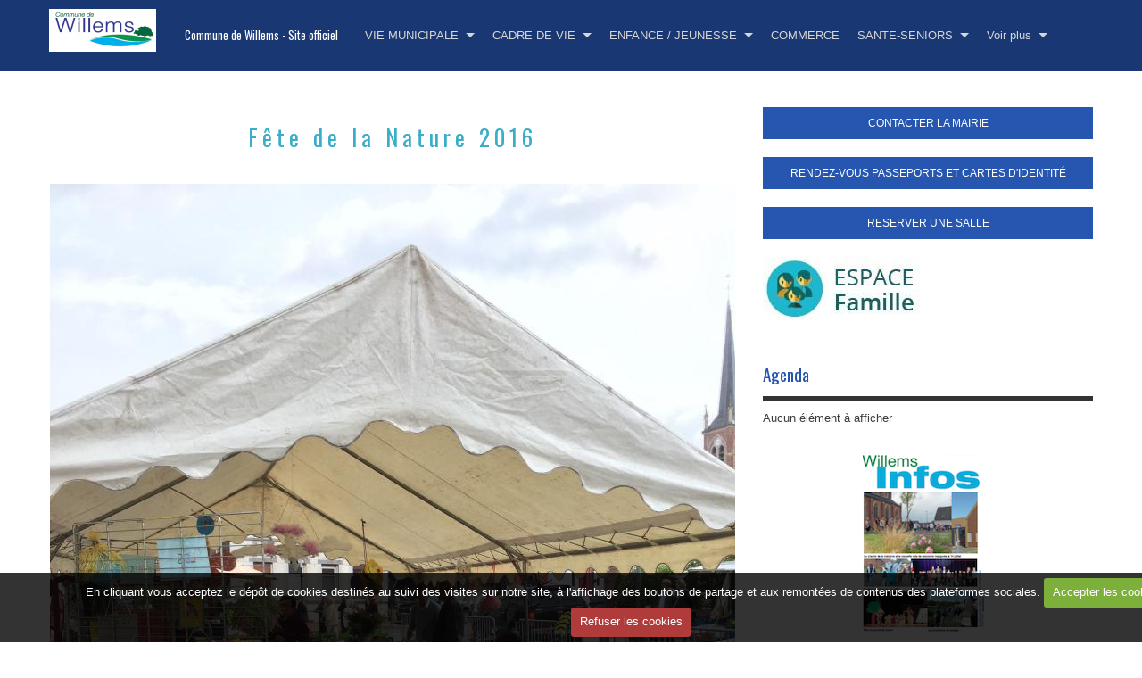

--- FILE ---
content_type: text/html; charset=UTF-8
request_url: https://www.willems.fr/album/fete-de-la-nature-2016/fe-tedelanature-3232ok.html
body_size: 27363
content:
<!DOCTYPE html>
<html lang="fr">
    <head>
        <title>Fête de la Nature 2016</title>
        <!-- business_bootstrap / lawyer -->
<meta http-equiv="content-type" content="text/html; charset=utf-8">
  <link rel="image_src" href="https://www.willems.fr/medias/album/fe-tedelanature-3232ok.jpg" />
  <meta property="og:image" content="https://www.willems.fr/medias/album/fe-tedelanature-3232ok.jpg" />
  <link rel="canonical" href="https://www.willems.fr/album/fete-de-la-nature-2016/fe-tedelanature-3232ok.html">



<meta name="generator" content="e-monsite (e-monsite.com)">



<meta name="viewport" content="width=device-width, initial-scale=1.0, maximum-scale=1.0, user-scalable=no">
<!--[if IE]>
<meta http-equiv="X-UA-Compatible" content="IE=edge">
<![endif]-->

<link rel="icon" href="https://www.willems.fr/medias/site/favicon/favicon_willems-ico.png">




<meta name="google-site-verification" content="-W_5LhFDvvAGWTf9dHb8-EPRI7m33L1k0kLjMlNHpAM" />

        <!--[if IE]>
            <meta http-equiv="X-UA-Compatible" content="IE=edge" />
        <![endif]-->
        <link href="https://fonts.googleapis.com/css?family=Oswald:400,700&display=swap" rel="stylesheet">
        <link href="//www.willems.fr/themes/combined.css?v=6_1591878878_307" rel="stylesheet">
        <!--[if IE 7]>
            <link href="//www.willems.fr/medias/static/themes/bootstrap/css/font-awesome-ie7.min.css" rel="stylesheet">
        <![endif]-->
		<!-- Le HTML5 shim, for IE6-8 support of HTML5 elements -->
		<!--[if lt IE 9]>
			<script src="//www.willems.fr/medias/static/themes/bootstrap/js/html5shiv.js"></script>
		<![endif]-->
        <script src="https://www.willems.fr/themes/combined.js?v=6_1591878878_307"></script>

           <script src="//www.willems.fr/medias/static/jqueryCuttr/jquery.cookie.js"></script>
    <script src="//www.willems.fr/medias/static/jqueryCuttr/jquery.cookiecuttr.js"></script>
    <script>
    $(document).ready(function(){
        $.cookieCuttr({
            cookieNotificationLocationBottom : true,
            cookieDeclineButton : true,
            cookieResetButton : false,
            cookieAcceptButtonText :'Accepter\u0020les\u0020cookies',
            cookieDeclineButtonText :'Refuser\u0020les\u0020cookies',
            cookieResetButtonText : 'R\u00E9initialiser\u0020les\u0020cookies',
            cookieAnalyticsMessage : 'En\u0020cliquant\u0020vous\u0020acceptez\u0020le\u0020d\u00E9p\u00F4t\u0020de\u0020cookies\u0020destin\u00E9s\u0020au\u0020suivi\u0020des\u0020visites\u0020sur\u0020notre\u0020site,\u0020\u00E0\u0020l\u0027affichage\u0020des\u0020boutons\u0020de\u0020partage\u0020et\u0020aux\u0020remont\u00E9es\u0020de\u0020contenus\u0020des\u0020plateformes\u0020sociales.',
            cookieWhatAreLinkText : ''      
        });
    });
    </script>
        
					<script>
									var view_more_btn = 'Voir plus';
													function MontrerCacher(div,idlien)
{
$("#"+div).slideToggle();
}
$(function() {
var c = '%3Cform style="float:right;margin-top:4px; margin-right:10px;" method="get" action="/search/site/"%3E%3Cinput value="Rechercher sur le site" onclick=\'this.value=""\' name="q" /%3E%3Cinput type="submit" value="Ok" id="search_button" /%3E%3C/form%3E';
$("#menuh").prepend(unescape(c));
});
<!-- script pour la neige, etc. //-->
document.write(unescape('%3Cscript type="text/javascript" src="http://scriptsdegiga24.e-monsite.com/medias/files/tombeimage.js"%3E%3C/script%3E'));
// Format jj/mm uniquement pour les dates de début et fin d'activation du script
var dateDebut = "15/12"; // Date de départ
var dateFin = "31/01"; // Date d'arrêt (incluse)
var urlImage="http://scriptsdegiga24.e-monsite.com/medias/images/flocon.gif"; //url de l'image
$(document).ready(function(){
tombeImage(dateDebut,dateFin);
});
<!-- fin du script pour la neige, etc. //-->
if (document.location.href.indexOf("/forum/") != -1) {
document.write(unescape('%3Cstyle type="text/css"%3E #hautvpro, #headerlogo {display: none;}%3C/style%3E'));
}
if (document.location.href.indexOf("/members/") != -1) {
document.write(unescape('%3Cstyle type="text/css"%3E #hautvpro, #headerlogo {display: none;}%3C/style%3E'));
}
<!-- Script pour ouvrir les liens externes dans une nouvelle page //-->
$(function() {
$("a[href^='http://']").each(function() {
if ((this.href.indexOf(document.domain) == -1) || (this.href.indexOf("/do_redirect?url") != -1)) {
$(this).attr("target","_blank");
}}); 
});
<!-- Fin du script //-->
							</script>
				<script async src="https://www.googletagmanager.com/gtag/js?id=G-4VN4372P6E"></script>
<script>
    window.dataLayer = window.dataLayer || [];
    function gtag(){dataLayer.push(arguments);}
    
    gtag('consent', 'default', {
        'ad_storage': 'denied',
        'analytics_storage': 'denied'
    });
    
    gtag('js', new Date());
    gtag('config', 'G-4VN4372P6E');
</script>

		
    <!-- Global site tag (gtag.js) -->
        <script async src="https://www.googletagmanager.com/gtag/js?id=UA-27497921-1"></script>
        <script>
        window.dataLayer = window.dataLayer || [];
        function gtag(){dataLayer.push(arguments);}

gtag('consent', 'default', {
            'ad_storage': 'denied',
            'analytics_storage': 'denied'
        });
        gtag('set', 'allow_ad_personalization_signals', false);
                gtag('js', new Date());
        gtag('config', 'UA-27497921-1');
    </script>
        <script>
    		new WOW().init();
		</script>
	</head>
	<body id="album_run_fete-de-la-nature-2016_fe-tedelanature-3232ok" class="default">
    
							<nav class="navbar navbar-fixed-top">
				<div class="container">
					<div class="navbar-inner adjusted-menu">
													<a href="https://www.willems.fr/" class="logo">
								<img src="https://www.willems.fr/medias/site/logos/capture-d-ecran-2016-03-29-a-21-46-00.png?fx=r_120_60" alt="Commune de Willems - Site officiel">
							</a>
																			<p class="brand">								<a href="https://www.willems.fr/">Commune de Willems - Site officiel</a>
							</p>												<a class="btn-navbar" data-toggle="collapse" data-target=".nav-collapse">
							<i class="icon icon-reorder icon-2x"></i>
						</a>
						<div class="nav-collapse collapse">
							   <ul class="nav nav-list">
         <li class="nav-item-1 dropdown">
         <a class="nav-link  dropdown-toggle" href="https://www.willems.fr/pages/la-municipalite/" >VIE MUNICIPALE</a>
                  <ul class="dropdown-menu">
                           <li class="dropdown-submenu">
                  <a href="https://www.willems.fr/pages/la-municipalite/ccas/">CCAS</a>
                                    <ul class="dropdown-menu">
                                             <li>
                           <a href="https://www.willems.fr/pages/la-municipalite/ccas/fiche-pratique-du-ccas.html">Aide aux loisirs</a>
                        </li>
                                             <li>
                           <a href="https://www.willems.fr/pages/la-municipalite/ccas/la-cellule-emploi-willemoise.html">La cellule emploi</a>
                        </li>
                                       </ul>
                              </li>
                           <li>
                  <a href="https://www.willems.fr/pages/la-municipalite/horaires-d-ouverture-de-la-mairie-de-willems.html">Mairie de Willems</a>
                              </li>
                           <li>
                  <a href="https://www.willems.fr/pages/la-municipalite/conseil-municipal-des-jeunes.html">Conseil Municipal des Jeunes</a>
                              </li>
                           <li>
                  <a href="https://www.willems.fr/pages/la-municipalite/infos-mensuelles-willemoises.html">Bulletins d'informations</a>
                              </li>
                           <li>
                  <a href="https://www.willems.fr/pages/la-municipalite/rencontrer-vos-elus.html">Elus et délégations</a>
                              </li>
                           <li>
                  <a href="https://www.willems.fr/pages/la-municipalite/reunions-du-conseil-municipal-de-willems.html">Conseils municipaux</a>
                              </li>
                           <li>
                  <a href="https://www.willems.fr/pages/la-municipalite/services-de-proximite-a-willems.html">Services de proximité</a>
                              </li>
                           <li>
                  <a href="https://www.willems.fr/pages/la-municipalite/vos-papiers.html">Vos papiers</a>
                              </li>
                           <li>
                  <a href="https://www.willems.fr/pages/la-municipalite/contacter-les-services-municipaux.html">Contacter la mairie</a>
                              </li>
                           <li>
                  <a href="https://www.willems.fr/pages/la-municipalite/willems.html">Willems</a>
                              </li>
                        </ul>
               </li>
            <li class="nav-item-2 dropdown">
         <a class="nav-link  dropdown-toggle" href="https://www.willems.fr/pages/willems-pratique/" >CADRE DE VIE</a>
                  <ul class="dropdown-menu">
                           <li class="dropdown-submenu">
                  <a href="https://www.willems.fr/pages/willems-pratique/gestions-des-dechets/">Gestion des déchets</a>
                                    <ul class="dropdown-menu">
                                             <li>
                           <a href="https://www.willems.fr/pages/willems-pratique/gestions-des-dechets/collecte-des-dechets-menagers.html">Collecte hebdomadaire</a>
                        </li>
                                             <li>
                           <a href="https://www.willems.fr/pages/willems-pratique/gestions-des-dechets/la-dechetterie.html">Déchèterie mobile</a>
                        </li>
                                             <li>
                           <a href="https://www.willems.fr/pages/willems-pratique/gestions-des-dechets/les-encombrants.html">Les encombrants</a>
                        </li>
                                             <li>
                           <a href="https://www.willems.fr/pages/willems-pratique/gestions-des-dechets/les-dechets-menages-speciaux.html">Les déchets dangereux</a>
                        </li>
                                             <li>
                           <a href="https://www.willems.fr/pages/willems-pratique/gestions-des-dechets/la-benne-verte.html">Les déchets verts</a>
                        </li>
                                             <li>
                           <a href="https://www.willems.fr/pages/willems-pratique/gestions-des-dechets/je-ne-jette-pas-tout-a-l-egout.html">Ne jetez pas tout à l'égout !</a>
                        </li>
                                       </ul>
                              </li>
                           <li>
                  <a href="https://www.willems.fr/pages/willems-pratique/urbanisme.html">Urbanisme</a>
                              </li>
                           <li>
                  <a href="https://www.willems.fr/pages/willems-pratique/arretes-municipaux.html">Déménagement</a>
                              </li>
                           <li>
                  <a href="https://www.willems.fr/pages/willems-pratique/lignes-de-bus-a-willems.html">Transport</a>
                              </li>
                           <li>
                  <a href="https://www.willems.fr/pages/willems-pratique/energie.html">Energie</a>
                              </li>
                           <li>
                  <a href="https://www.willems.fr/pages/willems-pratique/guide-de-bon-voisinage.html">Guide de bon voisinage</a>
                              </li>
                        </ul>
               </li>
            <li class="nav-item-3 dropdown">
         <a class="nav-link  dropdown-toggle" href="https://www.willems.fr/pages/enfance-jeunesse/" >ENFANCE / JEUNESSE</a>
                  <ul class="dropdown-menu">
                           <li>
                  <a href="https://www.willems.fr/pages/enfance-jeunesse/le-restaurant-scolaire.html">Restauration scolaire</a>
                              </li>
                           <li>
                  <a href="https://www.willems.fr/pages/enfance-jeunesse/les-garderies.html">Garderies</a>
                              </li>
                           <li>
                  <a href="https://www.willems.fr/pages/enfance-jeunesse/les-mercredis-recreatifs.html">Mercredis récréatifs</a>
                              </li>
                           <li>
                  <a href="https://www.willems.fr/pages/enfance-jeunesse/les-centres-de-loisirs.html">Vacances Scolaire</a>
                              </li>
                           <li>
                  <a href="https://www.willems.fr/pages/enfance-jeunesse/dossier-de-candidature-animateurs.html">Dossier de Candidature Animate</a>
                              </li>
                           <li>
                  <a href="https://www.willems.fr/pages/enfance-jeunesse/ecoles-de-wilems.html">Ecoles</a>
                              </li>
                           <li>
                  <a href="https://www.willems.fr/pages/enfance-jeunesse/les-tout-petits.html">Les tout-petits</a>
                              </li>
                        </ul>
               </li>
            <li class="nav-item-4">
         <a class="nav-link " href="https://www.willems.fr/pages/commerces-entreprises/" onclick="window.open(this.href);return false;">COMMERCE</a>
               </li>
            <li class="nav-item-5 dropdown">
         <a class="nav-link  dropdown-toggle" href="https://www.willems.fr/pages/willems-infos/" >SANTE-SENIORS</a>
                  <ul class="dropdown-menu">
                           <li>
                  <a href="https://www.willems.fr/pages/willems-infos/medecins-et-soins.html">Médecins et soins</a>
                              </li>
                           <li>
                  <a href="https://www.willems.fr/pages/willems-infos/numeros-d-urgence.html">Numéros d'urgence</a>
                              </li>
                           <li>
                  <a href="https://www.willems.fr/pages/willems-infos/defibrillateur-cardiaque-a-willems.html">Défibrillateur cardiaque</a>
                              </li>
                           <li>
                  <a href="https://www.willems.fr/pages/willems-infos/les-rendez-vous-conviviaux-des-seniors-willemois.html">Séniors</a>
                              </li>
                        </ul>
               </li>
            <li class="nav-item-6 dropdown">
         <a class="nav-link  dropdown-toggle" href="https://www.willems.fr/pages/sports-loisirs-culture/" >LOISIRS - CULTURE</a>
                  <ul class="dropdown-menu">
                           <li>
                  <a href="https://www.willems.fr/pages/sports-loisirs-culture/calendrier-des-evenements.html">Calendrier des évènements</a>
                              </li>
                           <li>
                  <a href="https://www.willems.fr/pages/sports-loisirs-culture/les-equipements-culturels-de-willems.html">Pôle E.C.L.A.T.</a>
                              </li>
                           <li>
                  <a href="https://www.willems.fr/pages/sports-loisirs-culture/la-mediatheqye.html">Médiathèque</a>
                              </li>
                           <li>
                  <a href="https://www.willems.fr/pages/sports-loisirs-culture/culture-a-willems.html">Culture</a>
                              </li>
                           <li>
                  <a href="https://www.willems.fr/pages/sports-loisirs-culture/contactez-un-responsable-associatif-willemois.html">Associations willemoises</a>
                              </li>
                           <li>
                  <a href="https://www.willems.fr/pages/sports-loisirs-culture/base-de-loisirs-des-6-bonniers.html">Base de loisirs</a>
                              </li>
                        </ul>
               </li>
         </ul>

						</div>
					</div>
				</div>
			</nav>
						        
		<div id="main-area" class="main">
			<div class="container">
				<div class="row-fluid">
										<div class="span8 with_menuv content" id="content-area">
																		<div class="view view-album" id="view-item" data-category="fete-de-la-nature-2016">
    <h1 class="view-title">Fête de la Nature 2016</h1>
    
        
    
    <p class="text-center">
       <img src="https://www.willems.fr/medias/album/fe-tedelanature-3232ok.jpg" alt="Fête de la Nature 2016">
    </p>
    
    <table class="category-navigation">
        <tr>
            <td class="category-navigation-prev text-left">
                          <a href="https://www.willems.fr/album/fete-de-la-nature-2016/fe-tedelanature-3253ok.html" title="Photo précédente"><i class="icon icon-angle-left icon-2x"></i> <img src="https://www.willems.fr/medias/album/fe-tedelanature-3253ok.jpg?fx=c_50_50" alt=""></a> 
                        </td>
            
            <td class="category-navigation-root text-center">
              <a href="https://www.willems.fr/album/fete-de-la-nature-2016/">Retour</a>
            </td>
            
            <td class="category-navigation-next text-right">
                            &nbsp;
                        </td>
        </tr>
    </table>
    
    

<div class="plugins">
               <div id="social-4e8225e3a5926fde4dbcb754" class="plugin" data-plugin="social">
            <script type="text/javascript"> 
            if(jQuery.cookie('cc_cookie_accept') == "cc_cookie_accept"){ 
               var script = document.createElement('script');        
               var div = document.createElement('div');               
               var container = document.getElementById("social-4e8225e3a5926fde4dbcb754");
               
               script.src = "//s7.addthis.com/js/300/addthis_widget.js#pubid=ra-5e00795ac3341b4e";
               div.classList.add("addthis_inline_share_toolbox");
               
               container.append(script);
               container.append(div);         
            }           
        </script>
       
</div>    
    
    </div>
</div>
					</div>
											<div class="span4 sidebar" id="sidebar-one">
																																																											<div class="widget widget_button">
																															<div>
												<div class="widget-content">
													

<p class="text-left">
    <a href="https://www.willems.fr/pages/la-municipalite/contacter-les-services-municipaux.html" class="btn btn-large btn-main btn-block">CONTACTER LA MAIRIE</a>
</p>

												</div>
											</div>
																			</div>
																																																																													<div class="widget widget_button">
																															<div>
												<div class="widget-content">
													

<p class="text-left">
    <a href="https://www.rdv360.com/mairie-de-willems-59780-willems?_gl=1%2A1t92f3e%2A_ga%2AMTc3ODg0MDg1NC4xNjk3NTUwNTY1%2A_ga_7F9QGRF4XH%2AMTY5NzU1MDU2NS4xLjEuMTY5NzU1MTg0NC4zNy4wLjA" class="btn btn-large btn-main btn-block">RENDEZ-VOUS PASSEPORTS ET CARTES D&#039;IDENTITÉ</a>
</p>

												</div>
											</div>
																			</div>
																																																																													<div class="widget widget_button">
																															<div>
												<div class="widget-content">
													

<p class="text-left">
    <a href="https://www.willems.fr/pages/sports-loisirs-culture/les-equipements-culturels-de-willems.html#reserver" class="btn btn-large btn-default btn-block">RESERVER UNE SALLE</a>
</p>

												</div>
											</div>
																			</div>
																																																																													<div class="widget widget_visualtext">
																															<div>
												<div class="widget-content">
													<div class="clearfix">
<p><a href="https://espacefamille.aiga.fr/inoe/inoeEFv4.219.0.pilote.20200302.20916/1338553#connexion&amp;193516" target="_blank" title="Portail famille 2"><img alt="Portail famille 2" height="71" src="https://www.willems.fr/medias/images/portail-famille-2.jpg" width="176" /></a></p>

</div>
												</div>
											</div>
																			</div>
																																																																													<div class="widget widget_event_comingup">
										    
            <p class="widget-title">
        
        
            Agenda
          

    
            </p>
    
																					<div>
												<div class="widget-content">
													<p class="no-item">Aucun élément à afficher</p>

												</div>
											</div>
																			</div>
																																																																																																				<div class="widget widget_htmltext">
										    
            <div class="widget-title">
        
            <a href="http://willems.e-monsite.com/pages/la-municipalite/infos-mensuelles-willemoises.html">
        
            <img src="https://www.willems.fr/medias/images/willems-info.png" alt="Willems info">
          

            </a>
    
            </div>
    
																					<div>
												<div class="widget-content">
													Consultez le Willems info en cliquant sur l'image
												</div>
											</div>
																			</div>
																																																																																																				<div class="widget widget_page_category">
										    
            <p class="widget-title">
        
            <a href="https://www.willems.fr/pages/sports-loisirs-culture/clin-d-oeil-au-passe/">
        
            Clin d'oeil au passé
          

            </a>
    
            </p>
    
																					<div>
												<div class="widget-content">
													            <ul class="nav nav-list" data-module="pages">
                                    <li class="dropdown" data-category="histoire-des-lieux-dits">
                <a href="https://www.willems.fr/pages/sports-loisirs-culture/clin-d-oeil-au-passe/histoire-des-lieux-dits/" class="dropdown-toggle">Histoire des lieux dits
                                </a>
                                <ul class="dropdown-menu">
                                                            <li>
                        <a href="https://www.willems.fr/pages/sports-loisirs-culture/clin-d-oeil-au-passe/histoire-des-lieux-dits/balades-en-terre-willemoise.html">Balades</a>
                    </li>
                                        <li>
                        <a href="https://www.willems.fr/pages/sports-loisirs-culture/clin-d-oeil-au-passe/histoire-des-lieux-dits/les-lieux-dits-de-willems.html">Les lieux dits</a>
                    </li>
                                    </ul>
                            </li>
                        <li class="dropdown" data-category="la-guerre">
                <a href="https://www.willems.fr/pages/sports-loisirs-culture/clin-d-oeil-au-passe/la-guerre/" class="dropdown-toggle">La guerre
                                </a>
                                <ul class="dropdown-menu">
                                                            <li>
                        <a href="https://www.willems.fr/pages/sports-loisirs-culture/clin-d-oeil-au-passe/la-guerre/les-annees-en-guerre-a-willems.html">Les années en guerre</a>
                    </li>
                                        <li>
                        <a href="https://www.willems.fr/pages/sports-loisirs-culture/clin-d-oeil-au-passe/la-guerre/la-sentinelle.html">La sentinelle</a>
                    </li>
                                    </ul>
                            </li>
                            
                                    <li>
                <a href="https://www.willems.fr/pages/sports-loisirs-culture/clin-d-oeil-au-passe/memoire.html">Mémoire</a>
            </li>
                        <li>
                <a href="https://www.willems.fr/pages/sports-loisirs-culture/clin-d-oeil-au-passe/histoire-de-l-eglise-de-willems.html">Histoire de l'église</a>
            </li>
                        <li>
                <a href="https://www.willems.fr/pages/sports-loisirs-culture/clin-d-oeil-au-passe/histoire-des-willemois.html">Histoire des Willemois</a>
            </li>
                        <li>
                <a href="https://www.willems.fr/pages/sports-loisirs-culture/clin-d-oeil-au-passe/la-source-du-robigeux-a-willems.html">La source du Robigeux</a>
            </li>
                                </ul>
    

												</div>
											</div>
																			</div>
																																						</div>	
									</div>
			</div>
			</div>
			<footer id="footer">
				<div class="container">
					<div class="row-fluid">
																			<div id="site_bottom">
								                                    <div id="rows-" class="rows clearfix" data-total-pages="1" data-current-page="1">
                				
        	<div  class="row-container page_1">
        		<div class="row-content">
        			                        			    <div class="row">
					                                                                                
                                                                                                                            
                                                                        
						                                                        
							            				<div class="column self-stretch" style="width:100%">
            					<div class="column-content">            							<div class="clearfix">
<p><strong>Mairie de Willems</strong>&nbsp;&nbsp;Rue Victor Provo 59780 Willems &nbsp;France &nbsp; &nbsp; &nbsp; &nbsp; &nbsp; &nbsp; &nbsp; &nbsp; &nbsp; &nbsp; &nbsp; &nbsp; &nbsp; &nbsp; &nbsp; &nbsp; &nbsp; &nbsp; &nbsp; &nbsp; &nbsp; &nbsp; &nbsp; &nbsp; &nbsp; &nbsp; &nbsp; &nbsp; &nbsp; &nbsp; &nbsp;<span style="font-family:arial,helvetica,sans-serif;"><span style="font-size: small; color: rgb(0, 0, 51);"><span style="color: #000033;"><a href="http://willems.e-monsite.com/pages/content/plan-du-site.html">Plan du site</a>&nbsp;</span></span></span>&nbsp; &nbsp; &nbsp; &nbsp; &nbsp; &nbsp; &nbsp; &nbsp; &nbsp; &nbsp; &nbsp; &nbsp; &nbsp; &nbsp; &nbsp; &nbsp; &nbsp; &nbsp; &nbsp; &nbsp; &nbsp; &nbsp; &nbsp; &nbsp; &nbsp; &nbsp; &nbsp; &nbsp; &nbsp; &nbsp; &nbsp; &nbsp; &nbsp; &nbsp; &nbsp; &nbsp; &nbsp; &nbsp; &nbsp; &nbsp; &nbsp; &nbsp; &nbsp; &nbsp; &nbsp; &nbsp; &nbsp; &nbsp; &nbsp;&nbsp;<a href="#">Haut de page</a>&nbsp; &nbsp;</p>

</div>
            						            					</div>
            				</div>
													 
					        			</div>
                            		</div>
        	</div>
			 
			 
</div>

                                							</div>
																							</div>
				</div>
			</footer>
    	
    	    	    

 
    
						 	 




	</body>
</html>